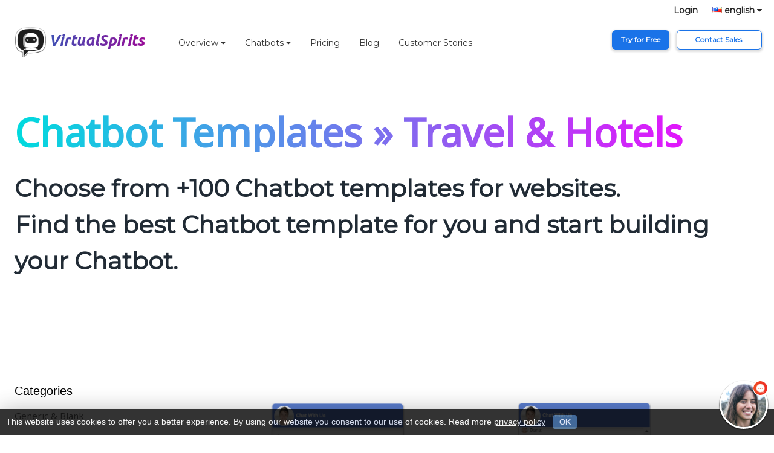

--- FILE ---
content_type: text/html; charset=utf-8
request_url: https://www.virtualspirits.com/chatbot-templates.aspx?industry=travel-hotels
body_size: 45702
content:


<!DOCTYPE html>

<html lang="en" xmlns="http://www.w3.org/1999/xhtml">
<head><title>Chatbot Templates | VirtualSpirits</title>
     <meta name="viewport" content="width=device-width, initial-scale=1">
    <link rel="stylesheet" href="https://www.virtualspirits.com/css/w3.css">
    <link rel="stylesheet" href="https://www.virtualspirits.com/css/w3-addon-ltr.css">
   <noscript id="deferred-styles">
    <link rel="stylesheet" href="https://fonts.googleapis.com/css?family=Ubuntu:400,700,italic,bolditalic">
    <link href="https://fonts.googleapis.com/css?family=Montserrat&display=swap" rel="stylesheet">
    <link href="https://fonts.googleapis.com/css?family=Noto+Sans&display=swap" rel="stylesheet">
      <link rel="stylesheet" href="https://cdnjs.cloudflare.com/ajax/libs/font-awesome/4.7.0/css/font-awesome.min.css">
    </noscript>
    <script>
      var loadDeferredStyles = function() {
        var addStylesNode = document.getElementById("deferred-styles");
        var replacement = document.createElement("div");
        replacement.innerHTML = addStylesNode.textContent;
        document.body.appendChild(replacement)
        addStylesNode.parentElement.removeChild(addStylesNode);
      };
      var raf = window.requestAnimationFrame || window.mozRequestAnimationFrame ||
          window.webkitRequestAnimationFrame || window.msRequestAnimationFrame;
      if (raf) raf(function() { window.setTimeout(loadDeferredStyles, 0); });
      else window.addEventListener('load', loadDeferredStyles);
    </script>

<meta content="" name="description">
    <meta http-equiv="CACHE-CONTROL" content="NO-CACHE" /><link rel="shortcut icon" href="https://www.virtualspirits.com/favicon.ico" type="image/x-icon" />
    <link rel="icon" href="https://www.virtualspirits.com/favicon.ico" type="image/x-icon" />
    
   <link rel="canonical" href="https://www.virtualspirits.com/chatbot-templates.aspx" />

<style type="text/css">
.w3-button, .w3-bar-item { font-family: 'Montserrat', sans-serif; }
.w3-button:hover{color:inherit !important;}

body { font-family: 'Noto Sans', sans-serif; }


h1 { FONT-SIZE:65px; font-family: 'Noto Sans', sans-serif; LINE-HEIGHT:100% !important; letter-spacing:normal !important; color: #f1f1f1; FONT-WEIGHT:bold; background-size: 100%;
    background-repeat: repeat;
    -webkit-background-clip: text;
    -webkit-text-fill-color: transparent;
    background-color: #00dbde;
    background-image: -moz-linear-gradient(90deg, #00dbde 0%, #fc00ff 100%);
    background-image: -webkit-linear-gradient(90deg, #00dbde 0%, #fc00ff 100%);
    background-image: linear-gradient(90deg, #00dbde 0%, #fc00ff 100%);
}
h2 { FONT-SIZE:40px; font-family: 'Ubuntu', sans-serif; LINE-HEIGHT:100% !important; letter-spacing:normal !important; color: #000000; FONT-WEIGHT:normal;}
.secondarytitle { font-family: 'Montserrat', sans-serif; COLOR:#212b35;FONT-SIZE:40px;FONT-WEIGHT:700;}
.subtitle { FONT-SIZE:18px; font-family: 'Noto Sans', sans-serif; LINE-HEIGHT:160% !important; letter-spacing:normal !important; color: #292929; FONT-WEIGHT:normal;}

@media only screen and (max-width: 600px) { 
h1 { FONT-SIZE:30px; font-family: 'Ubuntu', sans-serif; LINE-HEIGHT:100% !important; letter-spacing:normal !important; color: #000000; FONT-WEIGHT:bold; background-size: 100%;
    background-repeat: repeat;
    -webkit-background-clip: text;
    -webkit-text-fill-color: transparent;
background-color: #00dbde;
    background-image: -moz-linear-gradient(90deg, #00dbde 0%, #fc00ff 100%);
    background-image: -webkit-linear-gradient(90deg, #00dbde 0%, #fc00ff 100%);
    background-image: linear-gradient(90deg, #00dbde 0%, #fc00ff 100%);
}
h2 { FONT-SIZE:20px; font-family: 'Ubuntu', sans-serif; LINE-HEIGHT:100% !important; letter-spacing:normal !important; color: #000000; FONT-WEIGHT:normal;}
.secondarytitle { font-family: 'Montserrat', sans-serif; COLOR:#212b35;FONT-SIZE:26px;FONT-WEIGHT:700;}
.subtitle { FONT-SIZE:16px; font-family: 'Noto Sans', sans-serif; LINE-HEIGHT:160% !important; letter-spacing:normal !important; color: #292929; FONT-WEIGHT:normal;}
} 


.logotext {
    FONT-SIZE:25px; 
    font-family: 'Ubuntu', sans-serif; LINE-HEIGHT:100% !important; letter-spacing:normal !important; color: #f1f1f1; FONT-WEIGHT:bold; background-size: 100%;
    background-repeat: repeat;
    -webkit-background-clip: text;
    -webkit-text-fill-color: transparent;
    background-color: #00dbde;
    background-image: -moz-linear-gradient(90deg, #3f51b5 0%, #970d98 100%);
    background-image: -webkit-linear-gradient(90deg, #3f51b5 0%, #970d98 100%);
    background-image: linear-gradient(90deg, #3f51b5 0%, #970d98 100%);
    font-weight: 700;
    font-size:25px;
    font-style:italic;
}



.footerlink, .footerlink:link, .footerlink:visited, .footerlink:active {
    font-family: 'Montserrat', sans-serif;
    font-weight: normal;
    padding: 5px;
    font-size: 15px;
    color: #333333;
    display: inline-block;
    text-decoration: none;
    text-align: left;
}

.footerlink:hover, .footerlink:focus {
    color: #666666;
}

.buttonsite-filled, .buttonsite-filled:link, .buttonsite-filled:visited, .buttonsite-filled:active {
    _height:15px; /* need this for ie */
    font-family: 'Montserrat', sans-serif;
    font-weight: bold;
    padding: 7px 15px;
    font-size: 12px;
    background: #1a73e8;
    COLOR:#ffffff;
    border-radius:6px;
    border: 0px;
    -webkit-transition-duration: 0.2s;
    -moz-transition-duration: 0.2s;
    transition-duration: 0.2s;
    display: inline-block;
    text-decoration: none;
    box-shadow: 0px 2px 3px 2px rgba(41,41,41,.15);
}

.buttonsite-filled:hover, .buttonsite-filled:focus {
background-color: #0f4fa2; 
color:#ffffff; 
box-shadow: 0px 2px 3px 2px rgba(41,41,41,.35);
}


.buttonsite-transparent, .buttonsite-transparent:link, .buttonsite-transparent:visited, .buttonsite-transparent:active {
    _height:15px; /* need this for ie */
    font-family: 'Montserrat', sans-serif;
    font-weight: bold;
    padding: 6px 14px;
    font-size: 12px;
    background: none;
    COLOR:#1a73e8;
    border-radius: 6px;
    border: 1px solid #1a73e8;
    -webkit-transition-duration: 0.2s;
    -moz-transition-duration: 0.2s;
    transition-duration: 0.2s;
    display: inline-block;
    text-decoration: none;
    box-shadow: 0px 2px 3px 2px rgba(41,41,41,.15);
}

.buttonsite-transparent:hover, .buttonsite-transparent:focus {
    background: #1a73e8;
    color:#ffffff;
    border: #1a73e8 1px solid;
    padding: 6px 14px;
    font-size: 12px;
    font-weight: bold;
    text-decoration: none;
    box-shadow: 0px 2px 3px 2px rgba(41,41,41,.35);
}

.buttonsite-dark, .buttonsite-dark:link, .buttonsite-dark:visited, .buttonsite-dark:active {
    _height:15px; /* need this for ie */
    font-family: 'Montserrat', sans-serif;
    font-weight: bold;
    padding: 7px 15px;
    font-size: 15px;
    background: #000000;
    color: #ffffff;
    border-radius: 6px;
    border: 0px;
    -webkit-transition-duration: 0.2s;
    -moz-transition-duration: 0.2s;
    transition-duration: 0.2s;
    display: inline-block;
    text-decoration: none;
}

.buttonsite-dark:hover, .buttonsite-dark:focus {
    background: #292929;
    font-size: 15px;
    font-weight: bold;
    color: #ffffff;
    border: 0px;
    text-decoration: none;
}


.column {
  float: left;
  width: 50%;
}

.column a {
  float: none;
  color: black;
  text-decoration: none;
  display: block;
  text-align: left;
}

.row:after {
  content: "";
  display: table;
  clear: both;
}

.w3-bar-block .w3-bar-item {
  text-align:left;
}


.menublue:hover {
color:#1a73e8;
}

.itembox {
display: block;
padding:10px;
font-size:16px;
line-height : 110%;
color:#333333;
border-radius:10px;
}

.itembox:hover {
color:#000000;
background:#ffeb3b;
}


</style>

   
</head>
	<body leftMargin="0" topMargin="0" style="BACKGROUND: #ffffff">
        <form method="post" action="./chatbot-templates.aspx?industry=travel-hotels" id="Form1" style="MARGIN:0px;">
<div class="aspNetHidden">
<input type="hidden" name="__VIEWSTATE" id="__VIEWSTATE" value="/[base64]/[base64]/[base64]/[base64]/aW5kdXN0cnk9ZmFzaGlvbi1iZWF1dHknIHN0eWxlPSdmb250LXNpemU6MTVweDtjb2xvcjojNjY2NjY2O3RleHQtZGVjb3JhdGlvbjpub25lOyc+RmFzaGlvbiAmIEJlYXV0eTwvYT48L3A+PHA+PGEgaHJlZj0nL2NoYXRib3QtdGVtcGxhdGVzLmFzcHg/[base64]/aW5kdXN0cnk9aGVhbHRoLWZpdG5lc3MnIHN0eWxlPSdmb250LXNpemU6MTVweDtjb2xvcjojNjY2NjY2O3RleHQtZGVjb3JhdGlvbjpub25lOyc+SGVhbHRoICYgRml0bmVzczwvYT48L3A+PHA+PGEgaHJlZj0nL2NoYXRib3QtdGVtcGxhdGVzLmFzcHg/[base64]/aW5kdXN0cnk9ZmluYW5jaWFsLXNlcnZpY2VzJyBzdHlsZT0nZm9udC1zaXplOjE1cHg7Y29sb3I6IzY2NjY2Njt0ZXh0LWRlY29yYXRpb246bm9uZTsnPkZpbmFuY2lhbCBTZXJ2aWNlczwvYT48L3A+PHA+PGEgaHJlZj0nL2NoYXRib3QtdGVtcGxhdGVzLmFzcHg/[base64]" />
</div>

<div class="aspNetHidden">

	<input type="hidden" name="__VIEWSTATEGENERATOR" id="__VIEWSTATEGENERATOR" value="84C041AE" />
</div>

       <!-- Navbar and Top -->
             <div class="w3-top" style="background: #ffffff !important;">
                <div class="w3-bar" id="myNavbar">
                <div class="w3-bar w3-hide-medium w3-hide-small" style="  vertical-align: middle;padding-left:20px;padding-right:20px;padding-top:5px;padding-bottom:5px;">
                    <a href="https://www.virtualspirits.com/" class="w3-hide-medium w3-hide-small w3-left" style="padding-top:40px;padding-left:5px;padding-right:5px;text-decoration:none;"><img src="https://www.virtualspirits.com/images-site/virtualspirits_logo-bw.png" height="50" alt="Chatbot"></a> <a href="https://www.virtualspirits.com/" class="w3-hide-medium w3-hide-small w3-left" style="padding-top:50px;padding-right:0px;text-decoration:none;"><span class="logotext">VirtualSpirits</span></a>
                     <div class="w3-dropdown-hover w3-hide-medium w3-hide-small w3-left" style="padding-top:40px;padding-left:40px;"><button class="w3-padding-16 w3-button" title="Overview" style="color:#333;font-size:14px;">Overview <i class="fa fa-caret-down"></i></button><div class="w3-dropdown-content w3-bar-block w3-card-2"><a href="https://www.virtualspirits.com/chatbot-basics/what-is-a-chatbot.aspx" class="w3-bar-item w3-button-child menublue">Chatbot Basics</a><a href="https://www.virtualspirits.com/benefits.aspx" class="w3-bar-item w3-button-child menublue">Chatbot Benefits</a><a href="https://www.virtualspirits.com/how-it-works.aspx" class="w3-bar-item w3-button-child menublue">How it works</a><a href="https://www.virtualspirits.com/features.aspx" class="w3-bar-item w3-button-child menublue">Chatbot Features</a><a href="https://www.virtualspirits.com/examples.aspx" class="w3-bar-item w3-button-child menublue">Chatbot Examples</a></div></div><div class="w3-dropdown-hover w3-hide-medium w3-hide-small w3-left" style="padding-top:40px;"><button class="w3-padding-16 w3-button" title="Chatbots" style="color:#333;font-size:14px;">Chatbots <i class="fa fa-caret-down"></i></button><div class="w3-dropdown-content w3-bar-block w3-card-2"><a href="https://www.virtualspirits.com/chatbot-for-business.aspx" class="w3-bar-item w3-button-child menublue">Chatbot for Business</a><a href="https://www.virtualspirits.com/chatbot-for-ecommerce.aspx" class="w3-bar-item w3-button-child menublue">Chatbot for Ecommerce</a><a href="https://www.virtualspirits.com/chatbot-for-university.aspx" class="w3-bar-item w3-button-child menublue">Chatbot for University</a><a href="https://www.virtualspirits.com/chatbot-for-cars.aspx" class="w3-bar-item w3-button-child menublue">Chatbot for Cars</a><a href="https://www.virtualspirits.com/chatbot-for-technical-support.aspx" class="w3-bar-item w3-button-child menublue">Chatbot for Support</a><a href="https://www.virtualspirits.com/chatbot-for-customer-service.aspx" class="w3-bar-item w3-button-child menublue">Chatbot for Service</a><a href="https://www.virtualspirits.com/chatbot-for-lead-generation.aspx" class="w3-bar-item w3-button-child menublue">Chatbot for Leads</a><a href="https://www.virtualspirits.com/chatbot-for-website.aspx" class="w3-bar-item w3-button-child menublue">Chatbot for Website</a><a href="https://www.virtualspirits.com/chatbot-for-healthcare.aspx" class="w3-bar-item w3-button-child menublue">Chatbot for Healthcare</a><a href="https://www.virtualspirits.com/chatbot-for-travel.aspx" class="w3-bar-item w3-button-child menublue">Chatbot for Travel</a><a href="https://www.virtualspirits.com/chatbot-for-finance.aspx" class="w3-bar-item w3-button-child menublue">Chatbot for Finance</a><a href="https://www.virtualspirits.com/chatbot-for-government.aspx" class="w3-bar-item w3-button-child menublue">Chatbot for Government</a></div></div><a href="https://www.virtualspirits.com/pricing.aspx" class="w3-bar-item w3-button w3-padding-16  w3-hide-medium w3-hide-small w3-left" style="padding-top:56px !important;color:#333;font-size:14px;">Pricing</a><a href="https://www.virtualspirits.com/blog.aspx" class="w3-bar-item w3-button w3-padding-16  w3-hide-medium w3-hide-small w3-left" style="padding-top:56px !important;color:#333;font-size:14px;">Blog</a><a href="https://www.virtualspirits.com/success-stories.aspx" class="w3-bar-item w3-button w3-padding-16  w3-hide-medium w3-hide-small w3-left" style="padding-top:56px !important;color:#333;font-size:14px;">Customer Stories</a>
                    <div style="text-align:right;float:right">
                   <a href="https://www.virtualspirits.com/login.aspx" class="w3-hide-medium w3-hide-small" style="font-family: 'Montserrat', sans-serif;font-size:14px;color:#292929;font-weight:bold;text-decoration:none">Login</a>
                   &nbsp;&nbsp;&nbsp;&nbsp; <a href="#" onclick="w3_open()" class="w3-hide-medium w3-hide-small" style="font-family: 'Montserrat', sans-serif;font-size:14px;color:#292929;font-weight:bold;text-decoration:none"><img src="https://www.virtualspirits.com/images-site/flags/us.gif"/> english <i class="fa fa-caret-down"></i></a>
                    <br /><br />
                    <a href="https://www.virtualspirits.com/getstarted.aspx?language=english" class="w3-hide-medium w3-hide-small buttonsite-filled" style="text-align:center;">Try for Free</a>
                    &nbsp; <a href="https://www.virtualspirits.com/demorequest.aspx?type=contactsales" class="w3-hide-medium w3-hide-small buttonsite-transparent" style="text-align:center;">&nbsp;&nbsp;&nbsp;&nbsp; Contact Sales &nbsp;&nbsp;&nbsp;&nbsp;&nbsp;</a>
                    </div>

                </div>

           <!-- Navbar on small screens -->
            <div class="w3-bar w3-hide-large" style="padding-left:15px;padding-right:15px;padding-top:15px;padding-bottom:10px;">
             <a href="https://www.virtualspirits.com/" class="w3-hide-large w3-left" style="text-decoration:none;"><img src="https://www.virtualspirits.com/images-site/virtualspirits_logo-bw.png" height="30" alt="Chatbot"></a> <a href="https://www.virtualspirits.com/" class="w3-hide-large w3-left" style="padding-left:0px;padding-right:0px;text-decoration:none;"><span class="logotext">VirtualSpirits</span></a>
             <a href="#" onclick="w3_mobi()" class="w3-hide-large w3-right" style="padding-left:5px;padding-right:5px;padding-top:2px;color:#292929;font-weight:bold;"><i class="fa fa-bars" style="font-size:25px;"></i></a>
            </div>
          </div> 

            <!-- Side Navigation -->
            <nav class="w3-sidebar w3-bar-block w3-card-2 w3-animate-left w3-center" style="display:none" id="mySidebar">
                <a href="javascript:void(0)" onclick="w3_close()" class="w3-button w3-xlarge w3-display-topright" style="padding:0px;"><i class="fa fa-remove"></i></a>
                <span class="w3-xlarge w3-text-theme">Choose Language:</span>
                <div class="w3-bar-item w3-button-child w3-large"><img src="https://www.virtualspirits.com/images-site/flags/us.gif"/> &nbsp; <a href="https://www.virtualspirits.com/" style="text-decoration:none;">Chatbot in English</a></div>
                
                
                
                <div class="w3-bar-item w3-button-child w3-large"><img src="https://www.virtualspirits.com/images-site/flags/il.gif"/> &nbsp; <a href="https://www.virtualspirits.co.il/" style="text-decoration:none;">צ'אט בוט</a></div>
                
                
                


            </nav>
			
             <!-- Side Mobile Navigation -->
            <nav class="w3-sidebar w3-bar-block w3-card-2 w3-animate-left w3-center" style="display:none" id="myMobibar">
<a href="javascript:void(0)" onclick="w3_close()" class="w3-button w3-xlarge w3-display-topright" style="padding:0px;"><i class="fa fa-remove"></i></a>
<div class="w3-bar-item w3-button-child w3-large"><a href="#" onclick="w3_close();w3_open();" style="text-decoration:none;"><img src="https://www.virtualspirits.com/images-site/flags/us.gif"/> english <i class="fa fa-caret-down"></i></a></div>
<BR>
<div class="w3-bar-item w3-button-child w3-large"><a href="https://www.virtualspirits.com/" style="text-decoration:none;">Chatbot</a></div>
<div class="w3-bar-item w3-button-child w3-large"><a href="https://www.virtualspirits.com/how-it-works.aspx" style="text-decoration:none;">How it works</a></div>
<div class="w3-bar-item w3-button-child w3-large"><a href="https://www.virtualspirits.com/pricing.aspx" style="text-decoration:none;">Pricing</a></div>
<div class="w3-bar-item w3-button-child w3-large"><a href="https://www.virtualspirits.com/login.aspx" style="text-decoration:none;">LOGIN</a></div>
<div class="w3-bar-item w3-button-child w3-large"><a href="https://www.virtualspirits.com/getstarted.aspx?language=english" style="text-decoration:none;">START HERE</a></div>
<BR><BR>
</nav>

		<!-- Page content -->
            <div class="w3-content" style="max-width:2000px;">
                 <div style="PADDING-TOP:60px;PADDING-Bottom:0px;">
                     <div class="w3-content" style="max-width:1300px">
                         <div class="w3-padding-large" style="text-align:left;">
                           <h1>Chatbot Templates &raquo; <span id="lblCategory">Travel & Hotels</span></h1>
                           <div style="PADDING-TOP:20px;PADDING-Bottom:30px;" class="secondarytitle">Choose from +100 Chatbot templates for websites. <BR> Find the best Chatbot template for you and start building your Chatbot.</div>
                    </div>
                    </div>
                 </div>

	           
           
<div class="w3-row" style="PADDING-TOP:30px;PADDING-Bottom:30px;background:#ffffff;">
<div class="w3-content" style="max-width:1300px;min-height:300px;padding-top:20px;padding-bottom:100px;border-top:0px solid #657786;">
 <!-- Grid -->
  <div class="w3-row w3-padding">
<BR><BR>
   
<div class="w3-col l4">
<div class="w3-row-padding w3-margin-top">
<h4>Categories</h4>
<span id="lblList"><p><a href='/chatbot-templates.aspx?industry=general-blank' style='font-size:15px;color:#666666;text-decoration:none;'>Generic & Blank</a></p><p><a href='/chatbot-templates.aspx?industry=business-professionals' style='font-size:15px;color:#666666;text-decoration:none;'>Business & Professionals</a></p><p><a href='/chatbot-templates.aspx?industry=ecommerce-online-stores' style='font-size:15px;color:#666666;text-decoration:none;'>Ecommerce & Online Stores</a></p><p><a href='/chatbot-templates.aspx?industry=art-design' style='font-size:15px;color:#666666;text-decoration:none;'>Art & Design</a></p><p><a href='/chatbot-templates.aspx?industry=universities-education' style='font-size:15px;color:#666666;text-decoration:none;'>Universities & Education</a></p><p><a href='/chatbot-templates.aspx?industry=community-non-profit' style='font-size:15px;color:#666666;text-decoration:none;'>Community & Non-Profit</a></p><p><a href='/chatbot-templates.aspx?industry=creative-services' style='font-size:15px;color:#666666;text-decoration:none;'>Creative Services</a></p><p><a href='/chatbot-templates.aspx?industry=cars-automotive' style='font-size:15px;color:#666666;text-decoration:none;'>Cars & Automotive</a></p><p><a href='/chatbot-templates.aspx?industry=fashion-beauty' style='font-size:15px;color:#666666;text-decoration:none;'>Fashion & Beauty</a></p><p><a href='/chatbot-templates.aspx?industry=jewelry-accessories' style='font-size:15px;color:#666666;text-decoration:none;'>Jewelry & Accessories</a></p><p><a href='/chatbot-templates.aspx?industry=electronics-software' style='font-size:15px;color:#666666;text-decoration:none;'>Electronics & Software</a></p><p><a href='/chatbot-templates.aspx?industry=home-living' style='font-size:15px;color:#666666;text-decoration:none;'>Home & Living</a></p><p><a href='/chatbot-templates.aspx?industry=restaurant-food' style='font-size:15px;color:#666666;text-decoration:none;'>Restaurant & Food</a></p><p><a href='/chatbot-templates.aspx?industry=health-fitness' style='font-size:15px;color:#666666;text-decoration:none;'>Health & Fitness</a></p><p><a href='/chatbot-templates.aspx?industry=sports-outdoors' style='font-size:15px;color:#666666;text-decoration:none;'>Sports & Outdoors</a></p><p><a href='/chatbot-templates.aspx?industry=animals-pets' style='font-size:15px;color:#666666;text-decoration:none;'>Animals & Pets</a></p><p><a href='/chatbot-templates.aspx?industry=travel-hotels' style='font-size:15px;color:#666666;text-decoration:none;'>Travel & Hotels</a></p><p><a href='/chatbot-templates.aspx?industry=call-center-support' style='font-size:15px;color:#666666;text-decoration:none;'>Call Center & Support</a></p><p><a href='/chatbot-templates.aspx?industry=financial-services' style='font-size:15px;color:#666666;text-decoration:none;'>Financial Services</a></p><p><a href='/chatbot-templates.aspx?industry=government-institutions' style='font-size:15px;color:#666666;text-decoration:none;'>Government & Institutions</a></p></span>
</div>
</div>

 <div class="w3-col l8 s12">
    <!-- Template grid -->
<BR><BR>
    <span id="lblGrid"><div Class='w3-row-padding w3-margin-top'><div class='w3-half' style='min-height:300px;'><div class='w3-justify'><a href="/chatbot-templates/chatbot-blank-lead-generation.aspx" style="text-decoration:none;"><img src="https://www.virtualspirits.com/images-templates/blankleadgeneration-english.png" height="300" border="0" class="w3-hover-opacity"/><p><b>Chatbot for Lead Generation (Generic & Blank)</b></p></a><br><br></div></div><div class='w3-half' style='min-height:300px;'><div class='w3-justify'><a href="/chatbot-templates/chatbot-blank-customer-support.aspx" style="text-decoration:none;"><img src="https://www.virtualspirits.com/images-templates/blankcustomersupport-english.png" height="300" border="0" class="w3-hover-opacity"/><p><b>Chatbot for Customer Support (Generic & Blank)</b></p></a><br><br></div></div></div><div Class='w3-row-padding w3-margin-top'><div class='w3-half' style='min-height:300px;'><div class='w3-justify'><a href="/chatbot-templates/chatbot-bed-and-breakfast.aspx" style="text-decoration:none;"><img src="https://www.virtualspirits.com/images-templates/bedandbreakfast-english.png" height="300" border="0" class="w3-hover-opacity"/><p><b>Chatbot for Bed and Breakfast</b></p></a><br><br></div></div><div class='w3-half' style='min-height:300px;'><div class='w3-justify'><a href="/chatbot-templates/chatbot-my-hotel.aspx" style="text-decoration:none;"><img src="https://www.virtualspirits.com/images-templates/myhotel-english.png" height="300" border="0" class="w3-hover-opacity"/><p><b>Chatbot for My Hotel</b></p></a><br><br></div></div></div><div Class='w3-row-padding w3-margin-top'><div class='w3-half' style='min-height:300px;'><div class='w3-justify'><a href="/chatbot-templates/chatbot-travel-mountain-treks.aspx" style="text-decoration:none;"><img src="https://www.virtualspirits.com/images-templates/travelmountaintreks-english.png" height="300" border="0" class="w3-hover-opacity"/><p><b>Chatbot for Travel Mountain Treks</b></p></a><br><br></div></div><div class='w3-half' style='min-height:300px;'><div class='w3-justify'><a href="/chatbot-templates/chatbot-airport-shuttle-service.aspx" style="text-decoration:none;"><img src="https://www.virtualspirits.com/images-templates/airportshuttleservice-english.png" height="300" border="0" class="w3-hover-opacity"/><p><b>Chatbot for Airport Shuttle Service</b></p></a><br><br></div></div></div><div Class='w3-row-padding w3-margin-top'><div class='w3-half' style='min-height:300px;'><div class='w3-justify'><a href="/chatbot-templates/chatbot-hotel-guests-support.aspx" style="text-decoration:none;"><img src="https://www.virtualspirits.com/images-templates/hotelguestssupport-english.png" height="300" border="0" class="w3-hover-opacity"/><p><b>Chatbot for Hotel Guests Support</b></p></a><br><br></div></div><div class='w3-half' style='min-height:300px;'><div class='w3-justify'><a href="/chatbot-templates/chatbot-travel-city-tourism-support.aspx" style="text-decoration:none;"><img src="https://www.virtualspirits.com/images-templates/travelcitytourismsupport-english.png" height="300" border="0" class="w3-hover-opacity"/><p><b>Chatbot for City Travel & Tourism Support</b></p></a><br><br></div></div></div><div Class='w3-row-padding w3-margin-top'><div class='w3-half' style='min-height:300px;'><div class='w3-justify'><a href="/chatbot-templates/chatbot-travel-thailand-tours.aspx" style="text-decoration:none;"><img src="https://www.virtualspirits.com/images-templates/travelthailandtours-english.png" height="300" border="0" class="w3-hover-opacity"/><p><b>Chatbot for Travel Thailand Tours</b></p></a><br><br></div></div><div class='w3-half' style='min-height:300px;'><div class='w3-justify'><a href="/chatbot-templates/chatbot-travel-caribbean-cruises.aspx" style="text-decoration:none;"><img src="https://www.virtualspirits.com/images-templates/travelcaribbeancruises-english.png" height="300" border="0" class="w3-hover-opacity"/><p><b>Chatbot for Travel Caribbean Cruises</b></p></a><br><br></div></div></div><div Class='w3-row-padding w3-margin-top'><div class='w3-half' style='min-height:300px;'><div class='w3-justify'><a href="/chatbot-templates/chatbot-travel-ski-packages.aspx" style="text-decoration:none;"><img src="https://www.virtualspirits.com/images-templates/travelskipackages-english.png" height="300" border="0" class="w3-hover-opacity"/><p><b>Chatbot for Travel Ski Packages</b></p></a><br><br></div></div><div class='w3-half' style='min-height:300px;'><div class='w3-justify'><a href="/chatbot-templates/chatbot-hotel-resort.aspx" style="text-decoration:none;"><img src="https://www.virtualspirits.com/images-templates/hotelresort-english.png" height="300" border="0" class="w3-hover-opacity"/><p><b>Chatbot for Hotel Resort</b></p></a><br><br></div></div></div></span>
    <BR><BR><Br><Br>
    </div>

  <!-- END GRID -->
  </div>
    </div>
<!-- END w3-content -->
</div>

<div class="w3-row" style="background: linear-gradient(87deg,#f3f3f3 0,#ffffff 100%);PADDING-TOP:100px;PADDING-BOTTOM:100px;">
<div class="w3-content w3-center w3-padding-large" style="max-width:1300px;">
<span class="secondarytitle">Got Questions about our Chatbots?</span><br>
        <span class="subtitle">You have your own unique challenges and opportunities. Learn how we created chatbots designed for different industries to take full advantage of our platform. Connect with a Chatbot Expert to explore our chatbots  and find the right one for you.</span><br>
                        <br>
                    <br>
                    <a href="https://www.virtualspirits.com/demorequest.aspx?type=chatbot-templates" class="buttonsite-dark w3-hover-zoom" style="FONT-SIZE:22px;">Request Demo</a>
                    <br><br>
                    </div>
</div>
</div>
              

<BR><BR><BR>
         <div class="w3-row w3-padding-large" style="background: #ffffff !important;PADDING-TOP:20px !important;">
           <div class="w3-content w3-padding-large" style="border-radius:20px;max-width:1300px;text-align:center;background: #fc00ff; background: -webkit-linear-gradient(90deg, #00dbde 0%, #fc00ff 100%);; background: linear-gradient(90deg, #00dbde 0%, #fc00ff 100%);">
                    <div class="secondarytitle" style="color:#f1f1f1;">Make Your Business Conversational</div>
               <br>
               <a href="https://www.virtualspirits.com/getstarted.aspx?language=english" class="buttonsite-filled" style="FONT-SIZE:22px;min-width:250px;text-align:center;background:#fefefe;color:#2196f3"> &nbsp; &nbsp;&nbsp;&nbsp;&nbsp; Get Started for Free &nbsp;&nbsp;&nbsp;&nbsp;&nbsp; &nbsp; </a>
               &nbsp;&nbsp; <a href="https://www.virtualspirits.com/demorequest.aspx?type=contactsales" class="buttonsite-transparent" style="FONT-SIZE:22px;min-width:250px;text-align:center;color:#ffffff;border-color:#ffffff">&nbsp;&nbsp;&nbsp;&nbsp; Contact Sales &nbsp;&nbsp;&nbsp;&nbsp;&nbsp;</a>
               <br><br>
</div></div>

<BR><BR><BR><BR>

<footer class="w3-padding-large" style="background: #f2f2f2 !important;">
<br /><br /><br />
<div class="w3-row">
<div class="w3-quarter"><a href="https://www.virtualspirits.com/" class="footerlink">Chatbot</a><br><a href="https://www.virtualspirits.com/chatbot-basics/what-is-a-chatbot.aspx" class="footerlink">Chatbot Basics</a><br><a href="https://www.virtualspirits.com/benefits.aspx" class="footerlink">Chatbot Benefits</a><br><a href="https://www.virtualspirits.com/how-it-works.aspx" class="footerlink">Chatbots - How it works</a><br><a href="https://www.virtualspirits.com/features.aspx" class="footerlink">Chatbot Features</a><br><a href="https://www.virtualspirits.com/pricing.aspx" class="footerlink">Chatbot Pricing</a><br><a href="https://www.virtualspirits.com/examples.aspx" class="footerlink">Chatbot Examples</a><br><a href="https://www.virtualspirits.com/blog.aspx" class="footerlink">Chatbot Blog</a> <br><a href="https://www.virtualspirits.com/success-stories.aspx" class="footerlink">Chatbots Customer Stories</a><br><br></div><div class="w3-quarter"><a href="https://www.virtualspirits.com/chatbot-for-website.aspx" class="footerlink">Chatbot for Website</a> <br> <a href="https://www.virtualspirits.com/chatbot-for-lead-generation.aspx" class="footerlink">Chatbot for Lead Generation</a> <br> <a href="https://www.virtualspirits.com/chatbot-for-customer-service.aspx" class="footerlink">Chatbot for Service</a><br><a href="https://www.virtualspirits.com/chatbot-for-ecommerce.aspx" class="footerlink">Chatbot for Ecommerce</a> <br> <a href="https://www.virtualspirits.com/chatbot-for-business.aspx" class="footerlink">Chatbot for Business</a><br><a href="https://www.virtualspirits.com/chatbot-for-university.aspx" class="footerlink">Chatbot for University</a><br><a href="https://www.virtualspirits.com/chatbot-for-cars.aspx" class="footerlink">Chatbot for Cars</a><br><a href="https://www.virtualspirits.com/chatbot-for-healthcare.aspx" class="footerlink">Chatbot for Healthcare</a><br><a href="https://www.virtualspirits.com/chatbot-for-travel.aspx" class="footerlink">Chatbot for Travel</a><br><a href="https://www.virtualspirits.com/chatbot-for-technical-support.aspx" class="footerlink">Chatbot for Support</a><br><a href="https://www.virtualspirits.com/chatbot-for-finance.aspx" class="footerlink">Chatbot for Finance</a><br><a href="https://www.virtualspirits.com/chatbot-for-government.aspx" class="footerlink">Chatbot for Government</a><br></div><div class="w3-quarter"><a href="https://www.virtualspirits.com/getstarted.aspx?language=english" class="footerlink">Create a Chatbot</a><br><a href="https://www.virtualspirits.com/help.aspx" target="_blank" class="footerlink">Help</a><br><a href="https://www.virtualspirits.com/aboutus.aspx" class="footerlink">About Us</a><br><a href="https://www.virtualspirits.com/premium.aspx" class="footerlink">Chatbot Expert Services</a><br><a href="https://www.virtualspirits.com/jobs.aspx" target="_blank" class="footerlink">Jobs</a><br><a href="https://www.virtualspirits.com/affiliates.aspx" class="footerlink">Chatbot Affiliates</a><br><a href="https://www.virtualspirits.com/partnerships.aspx" class="footerlink">Chatbot Partnerships</a><br><a href="https://www.virtualspirits.com/developers.aspx" class="footerlink">Chatbot Developers</a><br><a href="https://www.virtualspirits.com/contact.aspx" class="footerlink">Contact Us</a><br></div>
<div class="w3-quarter" style="color:#333333;">
<a href="#" onclick="w3_open()" class="w3-bar-item w3-button w3-center  w3-padding-16"><img src="https://www.virtualspirits.com/images-site/flags/us.gif" /> english <i class="fa fa-caret-down"></i></a>
<br><br><b>support@virtualspirits.com</b>
<br><br><b>Worldwide: +972775457540</b>
<br><br>
<a href="https://api.whatsapp.com/send/?phone=972775457540" target="_blank" style="text-decoration:none;"><b>Contact us on WhatsApp <img src="https://www.virtualspirits.com/vsa/images/tool-whatsapp.png" height="25" style="vertical-align:middle"/></b>
<br><br><img src="https://www.virtualspirits.com/images-site/qrcode-virtualspirits.png" alt="contact us" border="0" style="width: 250px; height: 250px; box-shadow: 0px 2px 3px 2px rgba(41,41,41,.15);"></a>
</div>
</div>
<br><br><br>
<div class="w3-row w3-center footer" style="COLOR:#333333;FONT-SIZE:12px">
<a href="https://www.virtualspirits.com/termsconditions.aspx" target="_blank">Terms</a>&nbsp;&nbsp;&nbsp;<a href="https://www.virtualspirits.com/privacy.aspx" target="_blank">Privacy</a>&nbsp;&nbsp;&nbsp;© VirtualSpirits 2008-2022 — All Rights Reserved
</div>
<br><br>
</footer>
</div> 
</form>
		

<script type="text/javascript">
// Change style of navbar on scroll
window.onscroll = function () { myFunction() };
function myFunction() {
   var navbar = document.getElementById("myNavbar");
    if (document.body.scrollTop > 100 || document.documentElement.scrollTop > 100) {
        navbar.className = "w3-bar w3-bar-active";
       } else {
            navbar.className = navbar.className.replace(" w3-bar-active", "");
        }
    }
        
// Side navigation
function w3_open() {
    var x = document.getElementById("mySidebar");
    x.style.width = "100%";
    x.style.fontSize = "40px";
    x.style.paddingTop = "10%";
    x.style.display = "block";
}
// Mobi navigation
function w3_mobi() {
    var x = document.getElementById("myMobibar");
    x.style.width = "100%";
    x.style.fontSize = "40px";
    x.style.paddingTop = "10%";
    x.style.display = "block";
}
function w3_close() {
    document.getElementById("mySidebar").style.display = "none";
    document.getElementById("myMobibar").style.display = "none";
}

</script>

<script type="text/javascript">
var vsmulti = "vspiritscomv70";

 (function() {  var vsjs = document.createElement('script'); vsjs.type = 'text/javascript'; vsjs.async = true;
 vsjs.setAttribute('defer', 'defer');  vsjs.src = ('https:' == document.location.protocol ? 'https://' : 'http://') + 'www.virtualspirits.com/vsa/multi-'+vsmulti+'.js';
 var s = document.getElementsByTagName('script')[0]; s.parentNode.insertBefore(vsjs, s); })();
        </script>
        <script type="text/javascript">
var gaJsHost = (("https:" == document.location.protocol) ? "https://ssl." : "http://www.");
document.write(unescape("%3Cscript src='" + gaJsHost + "google-analytics.com/ga.js' type='text/javascript'%3E%3C/script%3E"));
        </script>
        <script type="text/javascript">
var pageTracker = _gat._getTracker("UA-5880580-1");
pageTracker._trackPageview();
        </script>
 
<script type="text/javascript" src="https://www.virtualspirits.com/vsa/analytics.js" defer async="true"></script>
<span id="lblAccessibility"></span><script type="text/javascript" src="https://www.virtualspirits.com/vspiritsWao.js" defer async="true"></script>
<span id="lblFooterPrivacy"></span><script type="text/javascript" src="https://www.virtualspirits.com/vspiritFooterPrivacy.js" defer async="true"></script>
</body>
</HTML>


--- FILE ---
content_type: text/css
request_url: https://www.virtualspirits.com/css/w3-addon-ltr.css
body_size: -1404
content:
/* Addon for RTL */

body {
	direction: ltr;
}


--- FILE ---
content_type: application/javascript
request_url: https://www.virtualspirits.com/vspiritsWao.js
body_size: 10289
content:

// wao for website
var windowWaoGray="";
var windowWaoDesaturate="";
var windowWaoSize="";
var waoPosition="right";
var waoLanguage="english";

function setupWAO(){
var tempurl_splitter = location.href;
tempurl_splitter = tempurl_splitter.toLowerCase();
if (tempurl_splitter.indexOf("/il/") != -1) { waoPosition="left"; waoLanguage="hebrew";}
if (tempurl_splitter.indexOf("/ar/") != -1) { waoPosition="left"; }
if (tempurl_splitter.indexOf("/chatbot-templates/") != -1) { waoPosition="none"; waoLanguage="none";}

// updated removed z-index for right side
if (waoPosition=="left") { document.getElementById('lblAccessibility').innerHTML="<span style='position:absolute;top:300px;left:0px;z-index:100;'><a href='#' tabindex='1' onclick='displayWAO();return false;' border='0' class='waolink'><img src='//www.virtualspirits.com/images/tool_wao.png' alt='נגישות'/></a><br><span id='lblWAO'>&nbsp;</span></span>";}
if (waoPosition=="right") { document.getElementById('lblAccessibility').innerHTML="<span style='position:absolute;top:300px;right:0px;'><a href='#' tabindex='1' onclick='displayWAO();return false;' border='0' class='waolink'><img src='//www.virtualspirits.com/images/tool_wao.png' alt='accessibility'/></a><br><span id='lblWAO'>&nbsp;</span></span>";}
}

function checkWAO(){
try { 
var x;
x = readCookie("vspirits_waogray");
if (x) {if(x=="yes"){addWAOGray();}}
x = readCookie("vspirits_waosize");
if (x) {if(x=="yes"){addWAOSize();}}
x = readCookie("vspirits_waodesaturate");
if (x) {if(x=="yes"){addWAODesaturate();}}
} catch (e) { }}


function openWAO(){
var lblwaostatus=document.getElementById('lblWAO').innerHTML;
if (lblwaostatus=="&nbsp;"){displayWAO();}
if (lblwaostatus!="&nbsp;"){document.getElementById('lblWAO').innerHTML="&nbsp;";}
}


function displayWAO(){
var waocontent;
waocontent="";

if (waoLanguage=="english") {
waocontent=waocontent+"<div style=\"position:relative;right:0px;top:0px;height:150px;width:145px;background:#ffffff;border:0px solid #dddddd;color:#ffffff;padding: 0px;\">";
waocontent=waocontent+"<div style=\"background-color:#f2f2f2;border-top:1px solid #ffffff;border-left:1px solid #eeeeee;border-right:1px solid #eeeeee;border-bottom:1px solid #eeeeee;\">";
if (windowWaoGray == "yes") { waocontent = waocontent + "<a href=\"#\" tabindex=\"1\" class=\"waolink\" onclick=\"removeWAOGray();displayWAO();return false;\" style=\"color:#ffffff;\" title=\"light color\" alt=\"light color\"><img src=\"//www.virtualspirits.com/images/waogray-on.png\"/></a>"; } else { waocontent = waocontent + "<a href=\"#\" tabindex=\"1\" class=\"waolink\" onclick=\"addWAOGray();displayWAO();return false;\" style=\"color:#ffffff;\" title=\"grayscale\" alt=\"grayscale\"><img src=\"//www.virtualspirits.com/images/waogray.png\"/></a>"; }
waocontent=waocontent+"</div>";
waocontent=waocontent+"<div style=\"background-color:#f2f2f2;border-top:1px solid #ffffff;border-left:1px solid #eeeeee;border-right:1px solid #eeeeee;border-bottom:1px solid #eeeeee;\">";
if (windowWaoDesaturate=="yes") {waocontent=waocontent+"<a href=\"#\" tabindex=\"1\" class=\"waolink\" onclick=\"removeWAODesaturate();displayWAO();return false;\" style=\"color:#ffffff;\" title=\"desaturate\" alt=\"desaturate\"><img src=\"//www.virtualspirits.com/images/waodesaturate-on.png\"/></a>";}  else { waocontent=waocontent+"<a href=\"#\" tabindex=\"1\" class=\"waolink\" onclick=\"addWAODesaturate();displayWAO();return false;\" style=\"color:#ffffff;\" title=\"desaturate\" alt=\"desaturate\"><img src=\"//www.virtualspirits.com/images/waodesaturate.png\"/></a>"; }
waocontent=waocontent+"</div>";
waocontent=waocontent+"<div style=\"background-color:#f2f2f2;border-top:1px solid #ffffff;border-left:1px solid #eeeeee;border-right:1px solid #eeeeee;border-bottom:1px solid #eeeeee;\">";
if (windowWaoSize == "yes") { waocontent = waocontent + "<a href=\"#\" tabindex=\"1\" class=\"waolink\" onclick=\"removeWAOSize();displayWAO();return false;\" style=\"color:#ffffff;\" title=\"smaller text\" alt=\"smaller text\"><img src=\"//www.virtualspirits.com/images/waosize-on.png\"/></a>"; } else { waocontent = waocontent + "<a href=\"#\" tabindex=\"1\" class=\"waolink\" onclick=\"addWAOSize();displayWAO();return false;\" style=\"color:#ffffff;\" title=\"larger text\" alt=\"larger text\"><img src=\"//www.virtualspirits.com/images/waosize.png\"/></a>"; }
waocontent=waocontent+"</div>";
waocontent=waocontent+"<div style=\"background-color:#f2f2f2;border-top:1px solid #ffffff;border-left:1px solid #eeeeee;border-right:1px solid #eeeeee;border-bottom:1px solid #eeeeee;\">";
waocontent = waocontent + "<a href=\"#\" tabindex=\"1\" class=\"waolink\" onclick=\"openWAO();return false;\" style=\"color:#ffffff;\" title=\"close options\" alt=\"close options\"><img src=\"//www.virtualspirits.com/images/waoclose.png\"/></a>";
waocontent=waocontent+"</div>";
waocontent=waocontent+"</div>";
}
if (waoLanguage=="hebrew") {
waocontent=waocontent+"<div style=\"position:relative;right:0px;top:0px;height:150px;width:145px;background:#ffffff;border:0px solid #dddddd;color:#ffffff;padding: 0px;\">";
waocontent=waocontent+"<div style=\"background-color:#f2f2f2;border-top:1px solid #ffffff;border-left:1px solid #eeeeee;border-right:1px solid #eeeeee;border-bottom:1px solid #eeeeee;\">";
if (windowWaoGray=="yes") {waocontent=waocontent+"<a href=\"#\" tabindex=\"1\" class=\"waolink\" onclick=\"removeWAOGray();displayWAO();return false;\" style=\"color:#ffffff;\" title=\"ניגודיות בהירה\" alt=\"ניגודיות בהירה\"><img src=\"//www.virtualspirits.com/images/waogray-on-he.png\"/></a>";}  else { waocontent=waocontent+"<a href=\"#\" tabindex=\"1\" class=\"waolink\" onclick=\"addWAOGray();displayWAO();return false;\" style=\"color:#ffffff;\" title=\"ניגודיות כהה\" alt=\"ניגודיות כהה\"><img src=\"//www.virtualspirits.com/images/waogray-he.png\"/></a>"; }
waocontent=waocontent+"</div>";
waocontent=waocontent+"<div style=\"background-color:#f2f2f2;border-top:1px solid #ffffff;border-left:1px solid #eeeeee;border-right:1px solid #eeeeee;border-bottom:1px solid #eeeeee;\">";
if (windowWaoDesaturate=="yes") {waocontent=waocontent+"<a href=\"#\" tabindex=\"1\" class=\"waolink\" onclick=\"removeWAODesaturate();displayWAO();return false;\" style=\"color:#ffffff;\" title=\"ניגודיות בהירה\" alt=\"ניגודיות בהירה\"><img src=\"//www.virtualspirits.com/images/waodesaturate-on-he.png\"/></a>";}  else { waocontent=waocontent+"<a href=\"#\" tabindex=\"1\" class=\"waolink\" onclick=\"addWAODesaturate();displayWAO();return false;\" style=\"color:#ffffff;\" title=\"ניגודיות כהה\" alt=\"ניגודיות כהה\"><img src=\"//www.virtualspirits.com/images/waodesaturate-he.png\"/></a>"; }
waocontent=waocontent+"</div>";
waocontent=waocontent+"<div style=\"background-color:#f2f2f2;border-top:1px solid #ffffff;border-left:1px solid #eeeeee;border-right:1px solid #eeeeee;border-bottom:1px solid #eeeeee;\">";
if (windowWaoSize=="yes") { waocontent=waocontent+"<a href=\"#\" tabindex=\"1\" class=\"waolink\" onclick=\"removeWAOSize();displayWAO();return false;\" style=\"color:#ffffff;\" title=\"הקטנת טקסט\" alt=\"הקטנת טקסט\"><img src=\"//www.virtualspirits.com/images/waosize-on-he.png\"/></a>"; } else { waocontent=waocontent+"<a href=\"#\" tabindex=\"1\" class=\"waolink\" onclick=\"addWAOSize();displayWAO();return false;\" style=\"color:#ffffff;\" title=\"הגלת טקסט\" alt=\"הגלת טקסט\"><img src=\"//www.virtualspirits.com/images/waosize-he.png\"/></a>"; }
waocontent=waocontent+"</div>";
waocontent=waocontent+"<div style=\"background-color:#f2f2f2;border-top:1px solid #ffffff;border-left:1px solid #eeeeee;border-right:1px solid #eeeeee;border-bottom:1px solid #eeeeee;\">";
waocontent=waocontent+"<a href=\"//www.virtualspirits.com/accessibility-hebrew.aspx\" tabindex=\"1\" class=\"waolink\" style=\"color:#ffffff;\" title=\"הצהרת נגישות\" alt=\"הצהרת נגישות\"><img src=\"//www.virtualspirits.com/images/waoreadmore-he.png\"/></a>";
waocontent=waocontent+"</div>";
waocontent=waocontent+"<div style=\"background-color:#f2f2f2;border-top:1px solid #ffffff;border-left:1px solid #eeeeee;border-right:1px solid #eeeeee;border-bottom:1px solid #eeeeee;\">";
waocontent=waocontent+"<a href=\"#\" tabindex=\"1\" class=\"waolink\" onclick=\"openWAO();return false;\" style=\"color:#ffffff;\" title=\"סגירת אופציות\" alt=\"סגירת אופציות\"><img src=\"//www.virtualspirits.com/images/waoclose-he.png\"/></a>";
waocontent=waocontent+"</div>";
waocontent=waocontent+"</div>";
}

document.getElementById('lblWAO').innerHTML=waocontent;
}


function addWAOGray(){
windowWaoGray="yes";
var sheet = document.createElement('style')
sheet.innerHTML = "body, h1, h2, h3, a, button, div, span, input, table , tr, td, iframe {border: none; background-color: black !important;; color: yellow !important;} img { -webkit-filter: grayscale(100%); filter: grayscale(100%);}";
sheet.id='styleSheetId1';
document.body.appendChild(sheet);
createWAOCookie("vspirits_waogray", "yes", 30); // write the cookie
}

function removeWAOGray(){
windowWaoGray="";
var sheetToBeRemoved = document.getElementById('styleSheetId1');
var sheetParent = sheetToBeRemoved.parentNode;
sheetParent.removeChild(sheetToBeRemoved);
eraseWAOCookie("vspirits_waogray");
}

function addWAOSize(){
windowWaoSize="yes";
var sheet = document.createElement('style')
sheet.innerHTML = "body, a, button, div, span, input, table , tr, td, iframe {font-size: 25px !important;} h1 {font-size: 85px !important;} .secondarytitle {font-size: 40px !important;} .subtitle {font-size: 25px !important;}";
sheet.id='styleSheetId2';
document.body.appendChild(sheet);
createWAOCookie("vspirits_waosize", "yes", 30); // write the cookie
}

function removeWAOSize(){
windowWaoSize="";
var sheetToBeRemoved = document.getElementById('styleSheetId2');
var sheetParent = sheetToBeRemoved.parentNode;
sheetParent.removeChild(sheetToBeRemoved);
eraseWAOCookie("vspirits_waosize");
}

function addWAODesaturate(){
windowWaoDesaturate="yes";
var sheet = document.createElement('style')
sheet.innerHTML = "body { filter: grayscale(100%) !important; -webkit-filter: grayscale(100%) !important;-webkit-filter: grayscale(1) !important; -moz-filter: grayscale(100%)  !important; -ms-filter: grayscale(100%) !important;	-o-filter: grayscale(100%) !important; filter: gray;}";
sheet.id='styleSheetId3';
document.body.appendChild(sheet);
createWAOCookie("vspirits_waodesaturate", "yes", 30); // write the cookie
}

function removeWAODesaturate(){
windowWaoDesaturate="";
var sheetToBeRemoved = document.getElementById('styleSheetId3');
var sheetParent = sheetToBeRemoved.parentNode;
sheetParent.removeChild(sheetToBeRemoved);
eraseWAOCookie("vspirits_waodesaturate");
}
function createWAOCookie(name, value, days) {
    if (days) {
        var date = new Date();
        date.setTime(date.getTime() + (days * 24 * 60 * 60 * 1000));
        var expires = "; expires=" + date.toGMTString();
    }
    else var expires = "";
    document.cookie = name + "=" + value + expires + "; path=/";
}

function readCookie(name) {
    var nameEQ = name + "=";
    var ca = document.cookie.split(';');
    for (var i = 0; i < ca.length; i++) {
        var c = ca[i];
        while (c.charAt(0) == ' ') c = c.substring(1, c.length);
        if (c.indexOf(nameEQ) == 0) return c.substring(nameEQ.length, c.length);
    }
    return null;
}

function eraseWAOCookie(name) {
    createWAOCookie(name, "", -1);
}

setupWAO();
checkWAO();



--- FILE ---
content_type: application/javascript
request_url: https://www.virtualspirits.com/vsa/analytics.js
body_size: -1424
content:
// disabled


--- FILE ---
content_type: application/javascript
request_url: https://www.virtualspirits.com/vspiritFooterPrivacy.js
body_size: 1131
content:

// FooterPrivacy
var FPPosition="left";
var FPLanguage="english";

function setupFooterPrivacy(){
var tempurl_FP = location.href;
tempurl_FP = tempurl_FP.toLowerCase();
if (tempurl_FP.indexOf("/il/") != -1) { FPPosition="right"; FPLanguage="";}
}

function checkFooterPrivacy(){
try { 
var x;
x = readFPCookie("vspirits_footerprivacy");
if(x) {if(x==""){showFooterPrivacy();}} else {showFooterPrivacy();}
} catch (e) { }
}


function removeFooterPrivacy(){
createFPCookie("vspirits_footerprivacy","hide",14);
document.getElementById("lblFooterPrivacy").innerHTML = "";
}

function showFooterPrivacy(){
if(FPLanguage=="english"){document.getElementById('lblFooterPrivacy').innerHTML=privacynote;}
}


function createFPCookie(name, value, days) {
    if (days) {
        var date = new Date();
        date.setTime(date.getTime() + (days * 24 * 60 * 60 * 1000));
        var expires = "; expires=" + date.toGMTString();
    }
    else var expires = "";
    document.cookie = name + "=" + value + expires + "; path=/";
}

function readFPCookie(name) {
    var nameEQ = name + "=";
    var ca = document.cookie.split(';');
    for (var i = 0; i < ca.length; i++) {
        var c = ca[i];
        while (c.charAt(0) == ' ') c = c.substring(1, c.length);
        if (c.indexOf(nameEQ) == 0) return c.substring(nameEQ.length, c.length);
    }
    return null;
}

function eraseFPCookie(name) {
    createFPCookie(name, "", -1);
}

// custom v7
privacynote='<div style="z-index:2000010;opacity: 0.8; background: #000000;width: 100%; height: 35px;border:0; position: fixed; ' + FPPosition + ':0; bottom:0; padding:10px; font-family: Arial;font-size: 14px;font-weight: normal;display: inline-table; text-align:left; font-style: normal;color: #f6f6f6;radius:5px;-moz-box-shadow:  rgba(0, 0, 0, 0.4) 0px 6px 40px 1px !important;-webkit-box-shadow:  0px 3px 3px 1pxrgba(0,0,0,.5) !important;box-shadow:  rgba(0, 0, 0, 0.4) 0px 6px 40px 1px !important;">This website uses cookies to offer you a better experience. By using our website you consent to our use of cookies. Read more <a href="https://www.virtualspirits.com/privacy.aspx" target="_blank" style="text-decoration:underline;">privacy policy</a>&nbsp;&nbsp;&nbsp;<a href="#" onclick="removeFooterPrivacy();return false;" style="display:inline-block; text-align:center; background-color: #3d648c; min-width: 40px; padding: 2px 4px; font-weight: bold; color: #ffffff; font-size: 13px; border: 0; border-radius: 4px;text-decoration:none;">OK</a></div>';


setupFooterPrivacy();
checkFooterPrivacy();

